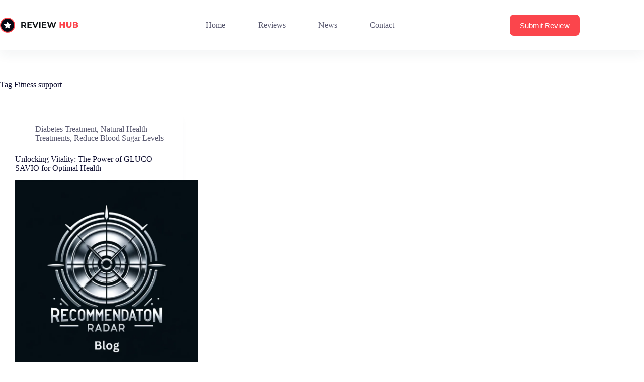

--- FILE ---
content_type: image/svg+xml
request_url: https://recommendationradar.com/wp-content/uploads/2021/01/logo-dark.svg
body_size: 569
content:
<svg xmlns="http://www.w3.org/2000/svg" viewBox="0 0 156 30"><path d="M44.9 20v-3.1h2.4l2.2 3.1h2.8l-2.5-3.6c.7-.3 1.3-.8 1.7-1.4.4-.6.6-1.3.6-2.2s-.2-1.6-.6-2.2c-.4-.6-1-1.1-1.7-1.4s-1.6-.5-2.6-.5h-4.8V20h2.5zm2.1-5.2h-2.1v-3.9H47c.8 0 1.4.2 1.8.5.4.3.6.8.6 1.4 0 .6-.2 1.1-.6 1.4-.4.4-1 .6-1.8.6zM63.3 20v-2.1h-6.1v-2.6h5.2v-2h-5.2v-2.4h5.9V8.8h-8.5V20h8.7zm8.3 0l4.8-11.2h-2.6l-3.5 8-3.4-8h-2.8L69 20h2.6zm8.9 0V8.8h-2.6V20h2.6zm11.8 0v-2.1h-6.1v-2.6h5.2v-2h-5.2v-2.4h5.9V8.8h-8.5V20h8.7zm7.9 0l2.5-7.6 2.5 7.6h2.8l3.7-11.2h-2.5l-2.6 7.9-2.6-7.9h-2.4L99 16.7l-2.5-7.9h-2.7L97.4 20h2.8z" fill="#111518"/><path d="M121.8 20v-4.4h4.3V20h3.2V8.8h-3.2V13h-4.3V8.8h-3.2V20h3.2zm15.4.2c1.7 0 3-.5 3.9-1.4s1.4-2.2 1.4-3.9V8.8h-3.1v6.1c0 1.8-.7 2.7-2.1 2.7-1.4 0-2.1-.9-2.1-2.7V8.8H132V15c0 1.7.5 2.9 1.4 3.9.8.9 2.1 1.3 3.8 1.3zm13.9-.2c1.5 0 2.6-.3 3.4-.8s1.2-1.3 1.2-2.3c0-.7-.2-1.2-.5-1.7s-.9-.8-1.5-1c.5-.2.9-.6 1.1-1s.4-.9.4-1.4c0-.9-.4-1.6-1.1-2.1-.7-.5-1.8-.8-3.3-.8h-5.7V20h6zm-.7-6.8h-2.2V11h2.2c1.1 0 1.6.4 1.6 1.1 0 .8-.5 1.1-1.6 1.1zm.5 4.5h-2.7v-2.3h2.7c1.1 0 1.7.4 1.7 1.1s-.6 1.2-1.7 1.2z" fill="#fb454c"/><circle cx="15" cy="15" r="14" fill-rule="evenodd" clip-rule="evenodd" fill="#070813" stroke="#fb454c" stroke-width="2"/><path d="M22 13.2c0 .1-.1.3-.2.4l-3.1 3 .7 4.2v.2c0 .1 0 .2-.1.3-.1.1-.1.1-.3.1-.1 0-.2 0-.3-.1l-3.8-2-3.8 2c-.1.1-.2.1-.3.1-.1 0-.2 0-.3-.1-.1-.1-.1-.2-.1-.3v-.2l.7-4.2-3.1-3c.1-.2 0-.3 0-.4 0-.2.2-.3.5-.4l4.2-.6 1.9-3.8c.1-.3.2-.4.4-.4s.3.1.4.3l1.9 3.8 4.2.6c.3.1.5.3.5.5z" fill-rule="evenodd" clip-rule="evenodd" fill="#fff"/></svg>